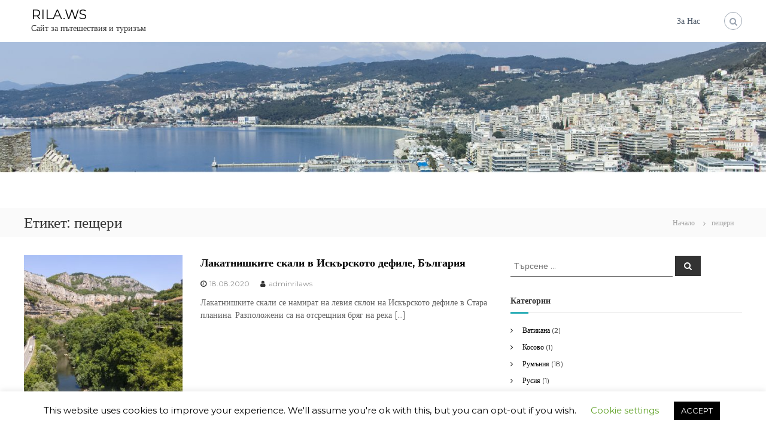

--- FILE ---
content_type: text/html; charset=utf-8
request_url: https://www.google.com/recaptcha/api2/aframe
body_size: 267
content:
<!DOCTYPE HTML><html><head><meta http-equiv="content-type" content="text/html; charset=UTF-8"></head><body><script nonce="kb44UidvjTJLeKkGkpnzww">/** Anti-fraud and anti-abuse applications only. See google.com/recaptcha */ try{var clients={'sodar':'https://pagead2.googlesyndication.com/pagead/sodar?'};window.addEventListener("message",function(a){try{if(a.source===window.parent){var b=JSON.parse(a.data);var c=clients[b['id']];if(c){var d=document.createElement('img');d.src=c+b['params']+'&rc='+(localStorage.getItem("rc::a")?sessionStorage.getItem("rc::b"):"");window.document.body.appendChild(d);sessionStorage.setItem("rc::e",parseInt(sessionStorage.getItem("rc::e")||0)+1);localStorage.setItem("rc::h",'1768843160041');}}}catch(b){}});window.parent.postMessage("_grecaptcha_ready", "*");}catch(b){}</script></body></html>